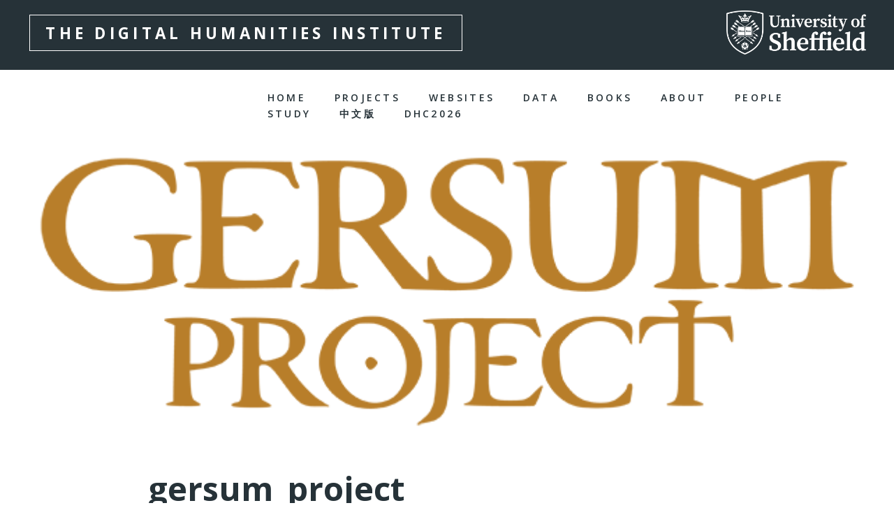

--- FILE ---
content_type: text/html; charset=UTF-8
request_url: https://www.dhi.ac.uk/gersum_project/
body_size: 9714
content:

<!DOCTYPE html>
<html lang="en-GB">
<head>
	<meta charset="UTF-8">

    
    <meta name="viewport" content="width=device-width, initial-scale=1, user-scalable=no" />

    
	<link rel="alternate" type="application/rss+xml" title="DHI Feed" href="https://www.dhi.ac.uk/feed/">

<title>gersum_project &#8211; DHI</title>
<meta name='robots' content='max-image-preview:large' />
<link rel='dns-prefetch' href='//secure.gravatar.com' />
<link rel='dns-prefetch' href='//stats.wp.com' />
<link rel='dns-prefetch' href='//fonts.googleapis.com' />
<link rel='dns-prefetch' href='//v0.wordpress.com' />
<link rel="alternate" type="application/rss+xml" title="DHI &raquo; Feed" href="https://www.dhi.ac.uk/feed/" />
<link rel="alternate" type="application/rss+xml" title="DHI &raquo; Comments Feed" href="https://www.dhi.ac.uk/comments/feed/" />
<link rel="alternate" title="oEmbed (JSON)" type="application/json+oembed" href="https://www.dhi.ac.uk/wp-json/oembed/1.0/embed?url=https%3A%2F%2Fwww.dhi.ac.uk%2Fgersum_project%2F" />
<link rel="alternate" title="oEmbed (XML)" type="text/xml+oembed" href="https://www.dhi.ac.uk/wp-json/oembed/1.0/embed?url=https%3A%2F%2Fwww.dhi.ac.uk%2Fgersum_project%2F&#038;format=xml" />
<style id='wp-img-auto-sizes-contain-inline-css' type='text/css'>
img:is([sizes=auto i],[sizes^="auto," i]){contain-intrinsic-size:3000px 1500px}
/*# sourceURL=wp-img-auto-sizes-contain-inline-css */
</style>
<link rel='stylesheet' id='foundation-icon-css' href='https://www.dhi.ac.uk/wp-content/plugins/easy-foundation-shortcodes/styles/foundation-icons.css?ver=6.9' type='text/css' media='all' />
<style id='wp-emoji-styles-inline-css' type='text/css'>

	img.wp-smiley, img.emoji {
		display: inline !important;
		border: none !important;
		box-shadow: none !important;
		height: 1em !important;
		width: 1em !important;
		margin: 0 0.07em !important;
		vertical-align: -0.1em !important;
		background: none !important;
		padding: 0 !important;
	}
/*# sourceURL=wp-emoji-styles-inline-css */
</style>
<style id='wp-block-library-inline-css' type='text/css'>
:root{--wp-block-synced-color:#7a00df;--wp-block-synced-color--rgb:122,0,223;--wp-bound-block-color:var(--wp-block-synced-color);--wp-editor-canvas-background:#ddd;--wp-admin-theme-color:#007cba;--wp-admin-theme-color--rgb:0,124,186;--wp-admin-theme-color-darker-10:#006ba1;--wp-admin-theme-color-darker-10--rgb:0,107,160.5;--wp-admin-theme-color-darker-20:#005a87;--wp-admin-theme-color-darker-20--rgb:0,90,135;--wp-admin-border-width-focus:2px}@media (min-resolution:192dpi){:root{--wp-admin-border-width-focus:1.5px}}.wp-element-button{cursor:pointer}:root .has-very-light-gray-background-color{background-color:#eee}:root .has-very-dark-gray-background-color{background-color:#313131}:root .has-very-light-gray-color{color:#eee}:root .has-very-dark-gray-color{color:#313131}:root .has-vivid-green-cyan-to-vivid-cyan-blue-gradient-background{background:linear-gradient(135deg,#00d084,#0693e3)}:root .has-purple-crush-gradient-background{background:linear-gradient(135deg,#34e2e4,#4721fb 50%,#ab1dfe)}:root .has-hazy-dawn-gradient-background{background:linear-gradient(135deg,#faaca8,#dad0ec)}:root .has-subdued-olive-gradient-background{background:linear-gradient(135deg,#fafae1,#67a671)}:root .has-atomic-cream-gradient-background{background:linear-gradient(135deg,#fdd79a,#004a59)}:root .has-nightshade-gradient-background{background:linear-gradient(135deg,#330968,#31cdcf)}:root .has-midnight-gradient-background{background:linear-gradient(135deg,#020381,#2874fc)}:root{--wp--preset--font-size--normal:16px;--wp--preset--font-size--huge:42px}.has-regular-font-size{font-size:1em}.has-larger-font-size{font-size:2.625em}.has-normal-font-size{font-size:var(--wp--preset--font-size--normal)}.has-huge-font-size{font-size:var(--wp--preset--font-size--huge)}.has-text-align-center{text-align:center}.has-text-align-left{text-align:left}.has-text-align-right{text-align:right}.has-fit-text{white-space:nowrap!important}#end-resizable-editor-section{display:none}.aligncenter{clear:both}.items-justified-left{justify-content:flex-start}.items-justified-center{justify-content:center}.items-justified-right{justify-content:flex-end}.items-justified-space-between{justify-content:space-between}.screen-reader-text{border:0;clip-path:inset(50%);height:1px;margin:-1px;overflow:hidden;padding:0;position:absolute;width:1px;word-wrap:normal!important}.screen-reader-text:focus{background-color:#ddd;clip-path:none;color:#444;display:block;font-size:1em;height:auto;left:5px;line-height:normal;padding:15px 23px 14px;text-decoration:none;top:5px;width:auto;z-index:100000}html :where(.has-border-color){border-style:solid}html :where([style*=border-top-color]){border-top-style:solid}html :where([style*=border-right-color]){border-right-style:solid}html :where([style*=border-bottom-color]){border-bottom-style:solid}html :where([style*=border-left-color]){border-left-style:solid}html :where([style*=border-width]){border-style:solid}html :where([style*=border-top-width]){border-top-style:solid}html :where([style*=border-right-width]){border-right-style:solid}html :where([style*=border-bottom-width]){border-bottom-style:solid}html :where([style*=border-left-width]){border-left-style:solid}html :where(img[class*=wp-image-]){height:auto;max-width:100%}:where(figure){margin:0 0 1em}html :where(.is-position-sticky){--wp-admin--admin-bar--position-offset:var(--wp-admin--admin-bar--height,0px)}@media screen and (max-width:600px){html :where(.is-position-sticky){--wp-admin--admin-bar--position-offset:0px}}

/*# sourceURL=wp-block-library-inline-css */
</style><style id='global-styles-inline-css' type='text/css'>
:root{--wp--preset--aspect-ratio--square: 1;--wp--preset--aspect-ratio--4-3: 4/3;--wp--preset--aspect-ratio--3-4: 3/4;--wp--preset--aspect-ratio--3-2: 3/2;--wp--preset--aspect-ratio--2-3: 2/3;--wp--preset--aspect-ratio--16-9: 16/9;--wp--preset--aspect-ratio--9-16: 9/16;--wp--preset--color--black: #000000;--wp--preset--color--cyan-bluish-gray: #abb8c3;--wp--preset--color--white: #ffffff;--wp--preset--color--pale-pink: #f78da7;--wp--preset--color--vivid-red: #cf2e2e;--wp--preset--color--luminous-vivid-orange: #ff6900;--wp--preset--color--luminous-vivid-amber: #fcb900;--wp--preset--color--light-green-cyan: #7bdcb5;--wp--preset--color--vivid-green-cyan: #00d084;--wp--preset--color--pale-cyan-blue: #8ed1fc;--wp--preset--color--vivid-cyan-blue: #0693e3;--wp--preset--color--vivid-purple: #9b51e0;--wp--preset--gradient--vivid-cyan-blue-to-vivid-purple: linear-gradient(135deg,rgb(6,147,227) 0%,rgb(155,81,224) 100%);--wp--preset--gradient--light-green-cyan-to-vivid-green-cyan: linear-gradient(135deg,rgb(122,220,180) 0%,rgb(0,208,130) 100%);--wp--preset--gradient--luminous-vivid-amber-to-luminous-vivid-orange: linear-gradient(135deg,rgb(252,185,0) 0%,rgb(255,105,0) 100%);--wp--preset--gradient--luminous-vivid-orange-to-vivid-red: linear-gradient(135deg,rgb(255,105,0) 0%,rgb(207,46,46) 100%);--wp--preset--gradient--very-light-gray-to-cyan-bluish-gray: linear-gradient(135deg,rgb(238,238,238) 0%,rgb(169,184,195) 100%);--wp--preset--gradient--cool-to-warm-spectrum: linear-gradient(135deg,rgb(74,234,220) 0%,rgb(151,120,209) 20%,rgb(207,42,186) 40%,rgb(238,44,130) 60%,rgb(251,105,98) 80%,rgb(254,248,76) 100%);--wp--preset--gradient--blush-light-purple: linear-gradient(135deg,rgb(255,206,236) 0%,rgb(152,150,240) 100%);--wp--preset--gradient--blush-bordeaux: linear-gradient(135deg,rgb(254,205,165) 0%,rgb(254,45,45) 50%,rgb(107,0,62) 100%);--wp--preset--gradient--luminous-dusk: linear-gradient(135deg,rgb(255,203,112) 0%,rgb(199,81,192) 50%,rgb(65,88,208) 100%);--wp--preset--gradient--pale-ocean: linear-gradient(135deg,rgb(255,245,203) 0%,rgb(182,227,212) 50%,rgb(51,167,181) 100%);--wp--preset--gradient--electric-grass: linear-gradient(135deg,rgb(202,248,128) 0%,rgb(113,206,126) 100%);--wp--preset--gradient--midnight: linear-gradient(135deg,rgb(2,3,129) 0%,rgb(40,116,252) 100%);--wp--preset--font-size--small: 13px;--wp--preset--font-size--medium: 20px;--wp--preset--font-size--large: 36px;--wp--preset--font-size--x-large: 42px;--wp--preset--spacing--20: 0.44rem;--wp--preset--spacing--30: 0.67rem;--wp--preset--spacing--40: 1rem;--wp--preset--spacing--50: 1.5rem;--wp--preset--spacing--60: 2.25rem;--wp--preset--spacing--70: 3.38rem;--wp--preset--spacing--80: 5.06rem;--wp--preset--shadow--natural: 6px 6px 9px rgba(0, 0, 0, 0.2);--wp--preset--shadow--deep: 12px 12px 50px rgba(0, 0, 0, 0.4);--wp--preset--shadow--sharp: 6px 6px 0px rgba(0, 0, 0, 0.2);--wp--preset--shadow--outlined: 6px 6px 0px -3px rgb(255, 255, 255), 6px 6px rgb(0, 0, 0);--wp--preset--shadow--crisp: 6px 6px 0px rgb(0, 0, 0);}:where(.is-layout-flex){gap: 0.5em;}:where(.is-layout-grid){gap: 0.5em;}body .is-layout-flex{display: flex;}.is-layout-flex{flex-wrap: wrap;align-items: center;}.is-layout-flex > :is(*, div){margin: 0;}body .is-layout-grid{display: grid;}.is-layout-grid > :is(*, div){margin: 0;}:where(.wp-block-columns.is-layout-flex){gap: 2em;}:where(.wp-block-columns.is-layout-grid){gap: 2em;}:where(.wp-block-post-template.is-layout-flex){gap: 1.25em;}:where(.wp-block-post-template.is-layout-grid){gap: 1.25em;}.has-black-color{color: var(--wp--preset--color--black) !important;}.has-cyan-bluish-gray-color{color: var(--wp--preset--color--cyan-bluish-gray) !important;}.has-white-color{color: var(--wp--preset--color--white) !important;}.has-pale-pink-color{color: var(--wp--preset--color--pale-pink) !important;}.has-vivid-red-color{color: var(--wp--preset--color--vivid-red) !important;}.has-luminous-vivid-orange-color{color: var(--wp--preset--color--luminous-vivid-orange) !important;}.has-luminous-vivid-amber-color{color: var(--wp--preset--color--luminous-vivid-amber) !important;}.has-light-green-cyan-color{color: var(--wp--preset--color--light-green-cyan) !important;}.has-vivid-green-cyan-color{color: var(--wp--preset--color--vivid-green-cyan) !important;}.has-pale-cyan-blue-color{color: var(--wp--preset--color--pale-cyan-blue) !important;}.has-vivid-cyan-blue-color{color: var(--wp--preset--color--vivid-cyan-blue) !important;}.has-vivid-purple-color{color: var(--wp--preset--color--vivid-purple) !important;}.has-black-background-color{background-color: var(--wp--preset--color--black) !important;}.has-cyan-bluish-gray-background-color{background-color: var(--wp--preset--color--cyan-bluish-gray) !important;}.has-white-background-color{background-color: var(--wp--preset--color--white) !important;}.has-pale-pink-background-color{background-color: var(--wp--preset--color--pale-pink) !important;}.has-vivid-red-background-color{background-color: var(--wp--preset--color--vivid-red) !important;}.has-luminous-vivid-orange-background-color{background-color: var(--wp--preset--color--luminous-vivid-orange) !important;}.has-luminous-vivid-amber-background-color{background-color: var(--wp--preset--color--luminous-vivid-amber) !important;}.has-light-green-cyan-background-color{background-color: var(--wp--preset--color--light-green-cyan) !important;}.has-vivid-green-cyan-background-color{background-color: var(--wp--preset--color--vivid-green-cyan) !important;}.has-pale-cyan-blue-background-color{background-color: var(--wp--preset--color--pale-cyan-blue) !important;}.has-vivid-cyan-blue-background-color{background-color: var(--wp--preset--color--vivid-cyan-blue) !important;}.has-vivid-purple-background-color{background-color: var(--wp--preset--color--vivid-purple) !important;}.has-black-border-color{border-color: var(--wp--preset--color--black) !important;}.has-cyan-bluish-gray-border-color{border-color: var(--wp--preset--color--cyan-bluish-gray) !important;}.has-white-border-color{border-color: var(--wp--preset--color--white) !important;}.has-pale-pink-border-color{border-color: var(--wp--preset--color--pale-pink) !important;}.has-vivid-red-border-color{border-color: var(--wp--preset--color--vivid-red) !important;}.has-luminous-vivid-orange-border-color{border-color: var(--wp--preset--color--luminous-vivid-orange) !important;}.has-luminous-vivid-amber-border-color{border-color: var(--wp--preset--color--luminous-vivid-amber) !important;}.has-light-green-cyan-border-color{border-color: var(--wp--preset--color--light-green-cyan) !important;}.has-vivid-green-cyan-border-color{border-color: var(--wp--preset--color--vivid-green-cyan) !important;}.has-pale-cyan-blue-border-color{border-color: var(--wp--preset--color--pale-cyan-blue) !important;}.has-vivid-cyan-blue-border-color{border-color: var(--wp--preset--color--vivid-cyan-blue) !important;}.has-vivid-purple-border-color{border-color: var(--wp--preset--color--vivid-purple) !important;}.has-vivid-cyan-blue-to-vivid-purple-gradient-background{background: var(--wp--preset--gradient--vivid-cyan-blue-to-vivid-purple) !important;}.has-light-green-cyan-to-vivid-green-cyan-gradient-background{background: var(--wp--preset--gradient--light-green-cyan-to-vivid-green-cyan) !important;}.has-luminous-vivid-amber-to-luminous-vivid-orange-gradient-background{background: var(--wp--preset--gradient--luminous-vivid-amber-to-luminous-vivid-orange) !important;}.has-luminous-vivid-orange-to-vivid-red-gradient-background{background: var(--wp--preset--gradient--luminous-vivid-orange-to-vivid-red) !important;}.has-very-light-gray-to-cyan-bluish-gray-gradient-background{background: var(--wp--preset--gradient--very-light-gray-to-cyan-bluish-gray) !important;}.has-cool-to-warm-spectrum-gradient-background{background: var(--wp--preset--gradient--cool-to-warm-spectrum) !important;}.has-blush-light-purple-gradient-background{background: var(--wp--preset--gradient--blush-light-purple) !important;}.has-blush-bordeaux-gradient-background{background: var(--wp--preset--gradient--blush-bordeaux) !important;}.has-luminous-dusk-gradient-background{background: var(--wp--preset--gradient--luminous-dusk) !important;}.has-pale-ocean-gradient-background{background: var(--wp--preset--gradient--pale-ocean) !important;}.has-electric-grass-gradient-background{background: var(--wp--preset--gradient--electric-grass) !important;}.has-midnight-gradient-background{background: var(--wp--preset--gradient--midnight) !important;}.has-small-font-size{font-size: var(--wp--preset--font-size--small) !important;}.has-medium-font-size{font-size: var(--wp--preset--font-size--medium) !important;}.has-large-font-size{font-size: var(--wp--preset--font-size--large) !important;}.has-x-large-font-size{font-size: var(--wp--preset--font-size--x-large) !important;}
/*# sourceURL=global-styles-inline-css */
</style>

<style id='classic-theme-styles-inline-css' type='text/css'>
/*! This file is auto-generated */
.wp-block-button__link{color:#fff;background-color:#32373c;border-radius:9999px;box-shadow:none;text-decoration:none;padding:calc(.667em + 2px) calc(1.333em + 2px);font-size:1.125em}.wp-block-file__button{background:#32373c;color:#fff;text-decoration:none}
/*# sourceURL=/wp-includes/css/classic-themes.min.css */
</style>
<link rel='stylesheet' id='maxitheme-fonts-css' href='https://fonts.googleapis.com/css?family=Open+Sans%3A300%2C300italic%2C400italic%2C400%2C600%2C700%2C700italic&#038;subset=latin&#038;ver=1.0.0' type='text/css' media='all' />
<link rel='stylesheet' id='maxitheme-basic-stylesheet-css' href='https://www.dhi.ac.uk/wp-content/themes/maxi/css/basic.min.css?ver=6.9' type='text/css' media='all' />
<link rel='stylesheet' id='maxitheme-stylesheet-css' href='https://www.dhi.ac.uk/wp-content/themes/maxi/style.css?ver=6.9' type='text/css' media='all' />
<link rel='stylesheet' id='maxitheme-responsive-stylesheet-css' href='https://www.dhi.ac.uk/wp-content/themes/maxi/css/responsive.min.css?ver=6.9' type='text/css' media='screen' />
<link rel='stylesheet' id='maxitheme-custom-color-1-css' href='https://www.dhi.ac.uk/wp-content/themes/maxi/css/custom_color_1.css?ver=6.9' type='text/css' media='all' />
<style id='maxitheme-custom-color-1-inline-css' type='text/css'>

       ul.main-menu li a:hover, .widget a:hover, #wp-calendar a, .nav-toggle.active::before, h1.entry-title a:hover, h2.entry-title a:hover, .entry-title a:hover, .widget .entry-title a:hover, .tabs .tab-title.active a,  .widget .textwidget a, ul.main-menu li.hot a, .product-buttons .button.success:hover, .product-buttons .button.success:focus, ul.main-menu ul.sub-menu li a:hover:after, .entry-title a:hover, .comment a:hover, .page-numbers li a:hover, #page-nav a:hover, a.load-more:hover, a.more:hover {
            color: #1e73be;
        }
        .color-main, table#wp-calendar thead, .tabs dd.active a, input#submit:hover, input#wp-submit:hover, .wpcf7-submit:hover, input#wppb-submit:hover, input#wppb-submit:focus, input#submit:focus, input#wp-submit:focus, .wpcf7-submit:focus, .right-off-canvas-toggle, .left-off-canvas-toggle, .postfix, .button:focus, .button:hover, button:focus, button:hover, button.alert, .button.alert, .pricing-table .cta-button .button, .progress.alert .meter, .label.alert, .widget .tabs dd.active, .alert-box.alert, input[type='submit']:focus, input[type='submit']:hover, .is-hover .entry-cat a.dark-cat, .slicknav_nav a:hover, .slicknav_nav .slicknav_row:hover, .slicknav_btn, .woocommerce ul.products li.product .price, .woocommerce #respond input#submit.alt:hover, .woocommerce a.button.alt:hover, .woocommerce button.button.alt:hover, .woocommerce input.button.alt:hover, .widget.woocommerce a.button:hover, .widget.woocommerce a.button:focus, .widget.woocommerce button.button:focus, .widget.woocommerce button.button:hover, .woocommerce .widget_price_filter .ui-slider .ui-slider-handle, .woocommerce .widget_price_filter .ui-slider .ui-slider-range {
            background-color: #1e73be;
        }
    .pricing-table .cta-button .button, a.comment-reply-link:hover, a.comment-edit-link:hover, a.comment-reply-link:hover {
            border-color: #1e73be;
        }
    
/*# sourceURL=maxitheme-custom-color-1-inline-css */
</style>
<link rel='stylesheet' id='maxitheme-custom-color-2-css' href='https://www.dhi.ac.uk/wp-content/themes/maxi/css/custom_color_2.css?ver=6.9' type='text/css' media='all' />
<style id='maxitheme-custom-color-2-inline-css' type='text/css'>

        a, .woocommerce .star-rating, .woocommerce a.remove:hover, .woocommerce div.product .woocommerce-tabs ul.tabs li.active a, .woocommerce div.product p.price, .woocommerce div.product span.price, .woocommerce #reviews #comments-form ol.commentlist li .comment-text p.meta, small, .woocommerce form .form-row .required {
            color: #1e73be;
        }
        .color-secondary, .progress.success .meter, .label.success, .alert-box.success, .format-status .text-holder, button.success, .button.success, .accordion .accordion-navigation > a:hover, .accordion dd > a:hover, .widget.widget_search .postfix, .woocommerce #respond input#submit.alt, .woocommerce a.button.alt, .woocommerce button.button.alt, .woocommerce input.button.alt, .widget.woocommerce a.button, .widget.woocommerce button.button, .woocommerce span.onsale, .woocommerce .widget_price_filter .price_slider_wrapper .ui-widget-content {
            background-color: #1e73be;
        }
        input[type='text']:focus,input[type='password']:focus,input[type='email']:focus,input[type='search']:focus,input[type='tel']:focus,input[type='url']:focus,textarea:focus, button.success, .button.success {
            border-color: #1e73be;
        }
    
/*# sourceURL=maxitheme-custom-color-2-inline-css */
</style>
<link rel='stylesheet' id='maxitheme-custom-color-3-css' href='https://www.dhi.ac.uk/wp-content/themes/maxi/css/custom_color_3.css?ver=6.9' type='text/css' media='all' />
<link rel='stylesheet' id='maxitheme-custom-color-4-css' href='https://www.dhi.ac.uk/wp-content/themes/maxi/css/custom_color_4.css?ver=6.9' type='text/css' media='all' />
<link rel='stylesheet' id='maxitheme-custom-font-css' href='https://www.dhi.ac.uk/wp-content/themes/maxi/css/custom_font.css?ver=6.9' type='text/css' media='all' />
<link rel='stylesheet' id='abcfsl-staff-list-css' href='https://www.dhi.ac.uk/wp-content/plugins/staff-list/css/staff-list.css?ver=1.7.1' type='text/css' media='all' />
<script type="text/javascript" src="https://www.dhi.ac.uk/wp-includes/js/jquery/jquery.min.js?ver=3.7.1" id="jquery-core-js"></script>
<script type="text/javascript" src="https://www.dhi.ac.uk/wp-includes/js/jquery/jquery-migrate.min.js?ver=3.4.1" id="jquery-migrate-js"></script>
<link rel="https://api.w.org/" href="https://www.dhi.ac.uk/wp-json/" /><link rel="alternate" title="JSON" type="application/json" href="https://www.dhi.ac.uk/wp-json/wp/v2/media/5763" /><link rel="EditURI" type="application/rsd+xml" title="RSD" href="https://www.dhi.ac.uk/xmlrpc.php?rsd" />
<meta name="generator" content="WordPress 6.9" />
<link rel="canonical" href="https://www.dhi.ac.uk/gersum_project/" />
<link rel='shortlink' href='https://wp.me/a8f1T9-1uX' />
	<style>img#wpstats{display:none}</style>
		
<!-- Jetpack Open Graph Tags -->
<meta property="og:type" content="article" />
<meta property="og:title" content="gersum_project" />
<meta property="og:url" content="https://www.dhi.ac.uk/gersum_project/" />
<meta property="og:description" content="Visit the post for more." />
<meta property="article:published_time" content="2020-01-16T08:56:56+00:00" />
<meta property="article:modified_time" content="2020-01-16T08:56:56+00:00" />
<meta property="og:site_name" content="DHI" />
<meta property="og:image" content="https://www.dhi.ac.uk/wp-content/uploads/gersum_project.png" />
<meta property="og:image:alt" content="" />
<meta property="og:locale" content="en_GB" />
<meta name="twitter:text:title" content="gersum_project" />
<meta name="twitter:image" content="https://www.dhi.ac.uk/wp-content/uploads/gersum_project.png?w=640" />
<meta name="twitter:card" content="summary_large_image" />
<meta name="twitter:description" content="Visit the post for more." />

<!-- End Jetpack Open Graph Tags -->
<link rel="icon" href="https://www.dhi.ac.uk/wp-content/uploads/cropped-dhi-logo-small-with-letters4-32x32.png" sizes="32x32" />
<link rel="icon" href="https://www.dhi.ac.uk/wp-content/uploads/cropped-dhi-logo-small-with-letters4-192x192.png" sizes="192x192" />
<link rel="apple-touch-icon" href="https://www.dhi.ac.uk/wp-content/uploads/cropped-dhi-logo-small-with-letters4-180x180.png" />
<meta name="msapplication-TileImage" content="https://www.dhi.ac.uk/wp-content/uploads/cropped-dhi-logo-small-with-letters4-270x270.png" />
		<style type="text/css" id="wp-custom-css">
			/*
Welcome to Custom CSS!

To learn how this works, see http://wp.me/PEmnE-Bt
*/
.horizontal-top {
	background-color: #263238;
	height: 100px;
}


.home .horizontal-top{
		height: 300px;
		background-image: url(https://www.dhi.ac.uk/wp-content/uploads/dhi-uos-banner-full-width-scaled.jpg);
		background-size: cover;
		background-position-y: center;
		background-position-x: center;
		background-repeat: no-repeat;

	
}


@media only screen and (max-width: 1000px) {
.uos-logo{
	display:none;
}
}

@media only screen and (min-width: 1000px) {
.uos-logo{
	width:200px;
	margin-right:40px
}
}

.horizontal-top h6 {
	font-weight: bold;
	font-size: 1.4em;
	border: 1px solid #ffffff;
}

.horizontal-top h6::after {
/*	content: " | Sheffield";
	font-weight: normal; */
}

.horizontal.horizontal-top .widget-title {
	display: inline-block;
	height: 100px;
	margin-left: 2.618em;
	margin-right: 2.618em;
	line-height: 100px;
}


#text-3 .textwidget {
	float: right;
	margin-top: 15px;
}

#header {
	padding: .5em 0;
}

h1.entry-title {
	text-align: left;
}

.keynote {
	text-align: left;
	padding: 0 0 2.65em;
}

p {
	text-align: justify;
}

.entry-content ul li, .entry-content ol li {
	padding-bottom: 10px;
	text-align: justify;
}

h1.entry-title {
	font-size: 2.7em;
}

.keynote h2, .keynote p {
	font-size: 1.5em;
}

.entry-wrapper {
	padding: 3em 0;
}

img.alignleft {
	float: left;
	margin: 1.266em 1.125em 1.695em 0;
	background-color: #ffffff;
}

.i-speech-bubble {
	display: none;
}

.entry-meta a {
	display: none;
}

.entry-cat {
	display: none;
}

img.staff {
	float: left;
	margin: .3em 1.125em 1.695em 0;
}

#logo {
	display: none;
}

.recent-widget .entry-meta-holder {
	display: none;
}

.recent-widget p {
	text-align: left;
}

.before-post .blogroll li a, .after-post .blogroll li a {
	display: block !important;
	font-size: 1.25rem !important;
	font-weight: 700 !important;
	color: #1e73be !important;
}

.before-post .blogroll li, .after-post .blogroll li {
	color: #555f63 !important;
	font-size: 1em !important;
	font-weight: 400 !important;
	display: block !important;
	clear: both !important;
	margin-bottom: 30px !important;
}

.before-post #linkcat-332 header, .after-post #linkcat-345 header, .after-post #linkcat-380 header {
	display: none;
}

.before-post #linkcat-332 img, .after-post #linkcat-345 img,  .after-post #linkcat-380 img {
	width: 150px;
	margin-right: 10px;
	margin-bottom: 5px;
	vertical-align: top;
	float: left;
}

#linkcat-343 img {
	width: 100%;
	margin-bottom:10px;
}

.page-id-2493 #linkcat-343 img {
	width: 50%;
}

#linkcat-343 a {
	color: #1e73be !important;
}

.textwidget a, .recent-widget a {
	color: #1e73be !important;
}

.entry-content a {
	text-decoration: none;
}

.sidebar .blogroll img {
	width: 75px;
	float: left;
	margin-right: 10px;
}

.sidebar .blogroll a, .sidebar a, .after-post a {
	color: #1e73be !important;
}

.after-post header {
	display: none;
}

h6 {
	font-weight: 700;
}

.entry-cat a, .widget_rss ul li:hover .rssSummary, .excerpt-text .more a, a.comment-reply-link, a.comment-edit-link, .sub-nav dt a, .sub-nav dd a, .sub-nav li a, .entry-meta a:hover, .comment a, .comment .author-meta .comment-date a:hover, .author-details, .entry-meta .single-taxonomy a:hover, .page-numbers li a, .accordion .accordion-navigation > a, .accordion dd > a, .tabs dd > a, .tabs .tab-title > a, #page-nav a, a.load-more, a.more, .product_meta a:hover {
	color: #1e73be;
}

h2.entry-title a {
	color: #1e73be !important;
}

.magazine-grid .widget, .sidebar .widget {
	padding: 1.618em 1.618em 3.618em;
	margin: 0 0 2.618em;
}

.after-post .magazine-grid {
	background-color: #ffffff;
}

.after-post .magazine-grid header {
	display: block;
}

.after-post .magazine-grid header h2 {
	font-weight: normal;
	font-size: .8em !important;
}

.textwidget p{
	text-align:left!important;
}

section#text-38, section#text-39, section#nav_menu-7 {
    padding-bottom: 1.0em!important;
}

.post-6372 .wp-block-columns ul{
	margin: 0 0 1.82em -20px;

}

.post-6372 .wp-block-column p, .post-6372 .wp-block-column li,
.post-6567 .wp-block-column p, .post-6567 .wp-block-column li{
    text-align: left!important;
}

.col1bg, .col3bg, .col5bg{
	background-color:lightgoldenrodyellow;
	padding-left:10px;
	padding-right:10px;
}

.col2bg, .col4bg, .col6bg{
	background-color:lightgoldenrodyellow;
	padding-left:10px;
	padding-right:10px;
}

.magazine-grid .widget, .sidebar .widget {
    padding: 1.618em 1.618em 1.618em;
}

ul ul {
    margin-bottom: 0;
}		</style>
		
</head>


<body class="attachment wp-singular attachment-template-default single single-attachment postid-5763 attachmentid-5763 attachment-png wp-theme-maxi" itemscope itemtype="http://schema.org/WebPage">


    <div class="horizontal horizontal-top before-wrapper"><section id="text-3" class="widget widget_text"><header class="widget-title"><h6>The Digital Humanities Institute</h6></header>			<div class="textwidget"><a href="http://www.sheffield.ac.uk"><img class="uos-logo" src="https://www.dhi.ac.uk/wp-content/uploads/UOSLogo_Primary_White_RGB.png"/></a></div>
		</section></div>

<div class="off-canvas-wrap " data-offcanvas>
    <div class="inner-wrap">


    

    <div class="main-section">

    
    <!-- Start the main container -->
    <section id="wrapper" class="animated fadeIn" role="document">

            <div id="classic-mobile" class="show-for-medium-down dark">
            
                <div class="top-search">

    <form action="https://www.dhi.ac.uk/" name="SearchForm" method="get">
        <input type="search" value="" name="s" id="s-top" placeholder="Search" onfocus="this.placeholder = ''" onblur="this.placeholder = 'Search'">
    </form>

    <div class="search-btn" onclick="SearchForm.submit()">
        <div class="search-icon"><i class="i-search"></i></div>
    </div>
</div>
                    </div>
    

    
    
    <header id="header">

        <div class="header white">

            <div class="boxed">

                
                    
<div class="row collapse">

    <div class="large-3 columns">

        <div id="logo">

            
                <div class="text-logo">

                    <a href="https://www.dhi.ac.uk/" title="DHI">DHI</a>

                </div>

            
        </div>

    </div>

    <div class="large-9 columns">

        <div class="right hide-for-medium-down">

            
<ul id="primary" class="main-menu  has-social-menu">
<li id="menu-item-4716" class="menu-item menu-item-type-custom menu-item-object-custom menu-item-home menu-item-4716"><a href="https://www.dhi.ac.uk">HOME</a></li>
<li id="menu-item-5144" class="menu-item menu-item-type-post_type menu-item-object-page menu-item-5144"><a href="https://www.dhi.ac.uk/projects/">PROJECTS</a></li>
<li id="menu-item-3618" class="menu-item menu-item-type-post_type menu-item-object-page menu-item-3618"><a href="https://www.dhi.ac.uk/websites/">WEBSITES</a></li>
<li id="menu-item-6895" class="menu-item menu-item-type-custom menu-item-object-custom menu-item-6895"><a href="https://www.dhi.ac.uk/data">DATA</a></li>
<li id="menu-item-7342" class="menu-item menu-item-type-custom menu-item-object-custom menu-item-7342"><a href="https://www.dhi.ac.uk/books">BOOKS</a></li>
<li id="menu-item-3620" class="menu-item menu-item-type-post_type menu-item-object-page menu-item-3620"><a href="https://www.dhi.ac.uk/about/">ABOUT</a></li>
<li id="menu-item-7238" class="menu-item menu-item-type-post_type menu-item-object-page menu-item-7238"><a href="https://www.dhi.ac.uk/people/">PEOPLE</a></li>
<li id="menu-item-5908" class="menu-item menu-item-type-post_type menu-item-object-page menu-item-5908"><a href="https://www.dhi.ac.uk/study/">STUDY</a></li>
<li id="menu-item-6169" class="menu-item menu-item-type-post_type menu-item-object-page menu-item-6169"><a href="https://www.dhi.ac.uk/about-cn/">中文版</a></li>
<li id="menu-item-8170" class="menu-item menu-item-type-post_type menu-item-object-page menu-item-8170"><a href="https://www.dhi.ac.uk/congress">DHC2026</a></li>

        
        
    <li class="menu-item social-bar"><ul class="social">
    
    
    

    
    
    
    
    
    
    
    

    
</ul></li>

</ul>


        </div>

    </div>

</div>
                
            </div>

        </div>


    </header>

    



<section id="attachment">

    <div class="boxed white">

        <div class="entry-wrapper">

            <div class="row collapse">

                <div class="large-12 columns">

                
                    <article id="post-5763" class="image-attachment post-5763 attachment type-attachment status-inherit hentry">

                            <div class="entry-attachment">

                                <div class="media-holder">

                                    <img width="600" height="213" src="https://www.dhi.ac.uk/wp-content/uploads/gersum_project.png" class="attachment-large_full size-large_full" alt="" decoding="async" fetchpriority="high" srcset="https://www.dhi.ac.uk/wp-content/uploads/gersum_project.png 600w, https://www.dhi.ac.uk/wp-content/uploads/gersum_project-300x107.png 300w" sizes="(max-width: 600px) 100vw, 600px" />
                                </div>

                            </div><!-- .entry-attachment -->

                            <div class="row">

                                <div class="large-9 large-centered columns">

                                    <div class="entry-content no-caps">

                                        <header class="entry-header">

                                            <h1 class="entry-title">gersum_project</h1>

                                            

                                        </header><!-- .entry-header -->


                                        <div class="entry-content">

                                            
                                            <footer class="single-meta">

                                                <div class="entry-meta">
                                                                                                        <span class="meta-prep meta-prep-date">
                                                        Published:                                                    </span>

                                                    <span class="date">
                                                        <time  datetime="2020-01-16T08:56:56+00:00">
                                                            January 16, 2020
                                                        </time>
                                                    </span>.

                                                    Original size:                                                    <a href="https://www.dhi.ac.uk/wp-content/uploads/gersum_project.png" title="Link to full-size image">600 &times; 213</a>. In:                                                    <a href="https://www.dhi.ac.uk/gersum_project/" title="Return to gersum_project" rel="gallery">gersum_project</a>.


                                                                                                    </div><!-- .entry-meta -->

                                            
                                            </footer>
                                        </div><!-- .entry-description -->

                                        
	


	

                                    </div>

                                </div>

                            </div>

                    </article><!-- #post -->

                
                </div>

            </div>

        </div>

    </div>

</section>






<div class="row collapse">

    <div class="large-12 columns">

        <div id="footer" class="hide-for-small">

            <div class="boxed">

                <div class="row collapse">

                    <div class="large-8 medium-7 columns">

                    <span class="text-line">
                        Copyright &copy; 2026 DHI.

                                                    The University of Sheffield                                            </span>

                    </div>

                    <div class="large-4 medium-5 columns">

                        <div class="right">

                            
                        </div>

                    </div>

                </div>

            </div>

        </div>

    </div>

</div>

    <div class="scroll-button color-main">
        <a href="#top">
            <i class="i-arrow-up"></i>
        </a>
    </div>


</section><!-- Wrapper End -->

</div>


<a class="exit-off-canvas"></a>
</div>
</div>

<script type="speculationrules">
{"prefetch":[{"source":"document","where":{"and":[{"href_matches":"/*"},{"not":{"href_matches":["/wp-*.php","/wp-admin/*","/wp-content/uploads/*","/wp-content/*","/wp-content/plugins/*","/wp-content/themes/maxi/*","/*\\?(.+)"]}},{"not":{"selector_matches":"a[rel~=\"nofollow\"]"}},{"not":{"selector_matches":".no-prefetch, .no-prefetch a"}}]},"eagerness":"conservative"}]}
</script>
<script type="text/javascript" src="https://stats.wp.com/e-202603.js" id="jetpack-stats-js" data-wp-strategy="defer"></script>
<script type="text/javascript" id="jetpack-stats-js-after">
/* <![CDATA[ */
_stq = window._stq || [];
_stq.push([ "view", JSON.parse("{\"v\":\"ext\",\"blog\":\"121792871\",\"post\":\"5763\",\"tz\":\"0\",\"srv\":\"www.dhi.ac.uk\",\"j\":\"1:13.9.1\"}") ]);
_stq.push([ "clickTrackerInit", "121792871", "5763" ]);
//# sourceURL=jetpack-stats-js-after
/* ]]> */
</script>
<script type="text/javascript" src="https://www.dhi.ac.uk/wp-includes/js/comment-reply.min.js?ver=6.9" id="comment-reply-js" async="async" data-wp-strategy="async" fetchpriority="low"></script>
<script type="text/javascript" src="https://www.dhi.ac.uk/wp-content/themes/maxi/js/plugins.min.js?ver=1.0.0" id="maxitheme-plugins-js-js"></script>
<script type="text/javascript" src="https://www.dhi.ac.uk/wp-content/themes/maxi/js/settings.js?ver=6.9" id="maxitheme-settings-js-js"></script>
<script id="wp-emoji-settings" type="application/json">
{"baseUrl":"https://s.w.org/images/core/emoji/17.0.2/72x72/","ext":".png","svgUrl":"https://s.w.org/images/core/emoji/17.0.2/svg/","svgExt":".svg","source":{"concatemoji":"https://www.dhi.ac.uk/wp-includes/js/wp-emoji-release.min.js?ver=6.9"}}
</script>
<script type="module">
/* <![CDATA[ */
/*! This file is auto-generated */
const a=JSON.parse(document.getElementById("wp-emoji-settings").textContent),o=(window._wpemojiSettings=a,"wpEmojiSettingsSupports"),s=["flag","emoji"];function i(e){try{var t={supportTests:e,timestamp:(new Date).valueOf()};sessionStorage.setItem(o,JSON.stringify(t))}catch(e){}}function c(e,t,n){e.clearRect(0,0,e.canvas.width,e.canvas.height),e.fillText(t,0,0);t=new Uint32Array(e.getImageData(0,0,e.canvas.width,e.canvas.height).data);e.clearRect(0,0,e.canvas.width,e.canvas.height),e.fillText(n,0,0);const a=new Uint32Array(e.getImageData(0,0,e.canvas.width,e.canvas.height).data);return t.every((e,t)=>e===a[t])}function p(e,t){e.clearRect(0,0,e.canvas.width,e.canvas.height),e.fillText(t,0,0);var n=e.getImageData(16,16,1,1);for(let e=0;e<n.data.length;e++)if(0!==n.data[e])return!1;return!0}function u(e,t,n,a){switch(t){case"flag":return n(e,"\ud83c\udff3\ufe0f\u200d\u26a7\ufe0f","\ud83c\udff3\ufe0f\u200b\u26a7\ufe0f")?!1:!n(e,"\ud83c\udde8\ud83c\uddf6","\ud83c\udde8\u200b\ud83c\uddf6")&&!n(e,"\ud83c\udff4\udb40\udc67\udb40\udc62\udb40\udc65\udb40\udc6e\udb40\udc67\udb40\udc7f","\ud83c\udff4\u200b\udb40\udc67\u200b\udb40\udc62\u200b\udb40\udc65\u200b\udb40\udc6e\u200b\udb40\udc67\u200b\udb40\udc7f");case"emoji":return!a(e,"\ud83e\u1fac8")}return!1}function f(e,t,n,a){let r;const o=(r="undefined"!=typeof WorkerGlobalScope&&self instanceof WorkerGlobalScope?new OffscreenCanvas(300,150):document.createElement("canvas")).getContext("2d",{willReadFrequently:!0}),s=(o.textBaseline="top",o.font="600 32px Arial",{});return e.forEach(e=>{s[e]=t(o,e,n,a)}),s}function r(e){var t=document.createElement("script");t.src=e,t.defer=!0,document.head.appendChild(t)}a.supports={everything:!0,everythingExceptFlag:!0},new Promise(t=>{let n=function(){try{var e=JSON.parse(sessionStorage.getItem(o));if("object"==typeof e&&"number"==typeof e.timestamp&&(new Date).valueOf()<e.timestamp+604800&&"object"==typeof e.supportTests)return e.supportTests}catch(e){}return null}();if(!n){if("undefined"!=typeof Worker&&"undefined"!=typeof OffscreenCanvas&&"undefined"!=typeof URL&&URL.createObjectURL&&"undefined"!=typeof Blob)try{var e="postMessage("+f.toString()+"("+[JSON.stringify(s),u.toString(),c.toString(),p.toString()].join(",")+"));",a=new Blob([e],{type:"text/javascript"});const r=new Worker(URL.createObjectURL(a),{name:"wpTestEmojiSupports"});return void(r.onmessage=e=>{i(n=e.data),r.terminate(),t(n)})}catch(e){}i(n=f(s,u,c,p))}t(n)}).then(e=>{for(const n in e)a.supports[n]=e[n],a.supports.everything=a.supports.everything&&a.supports[n],"flag"!==n&&(a.supports.everythingExceptFlag=a.supports.everythingExceptFlag&&a.supports[n]);var t;a.supports.everythingExceptFlag=a.supports.everythingExceptFlag&&!a.supports.flag,a.supports.everything||((t=a.source||{}).concatemoji?r(t.concatemoji):t.wpemoji&&t.twemoji&&(r(t.twemoji),r(t.wpemoji)))});
//# sourceURL=https://www.dhi.ac.uk/wp-includes/js/wp-emoji-loader.min.js
/* ]]> */
</script>
	
</body>
</html>

--- FILE ---
content_type: text/css
request_url: https://www.dhi.ac.uk/wp-content/themes/maxi/css/responsive.min.css?ver=6.9
body_size: 2649
content:
@media only screen and (min-width :30.0625em){.container-6cols .grid-item,.container-6cols .grid-sizer{width:33.3333%}.container-2cols .grid-item,.container-2cols .grid-sizer,.container-3cols .grid-item,.container-3cols .grid-sizer,.container-4cols .grid-item,.container-4cols .grid-sizer{width:49.9998%}.container-2cols .grid-item.w2,.container-3cols .grid-item.w2,.container-4cols .grid-item.w2,.container-5cols .grid-item.w2{width:100%}}@media only screen and (min-width :64.063em){.container-6cols .grid-item,.container-6cols .grid-sizer{width:16.6667%}.container-2cols .grid-item,.container-2cols .grid-sizer{width:49.9998%}.container-3cols .grid-item,.container-3cols .grid-sizer,.container-4cols .grid-item,.container-4cols .grid-sizer{width:33.3333%}.container-2cols .grid-item.w2,.container-3cols .grid-item.w2,.container-4cols .grid-item.w2{width:66.6665%}}@media only screen and (min-width:80em){.container-4cols .grid-item,.container-4cols .grid-sizer,.narrow .container-4cols.masonry .grid-item,.narrow .container-4cols.masonry .grid-sizer{width:24.9998%}.container-2cols .grid-item,.container-2cols .grid-item.w2,.container-2cols .grid-sizer,.container-4cols .grid-item.w2{width:49.9998%}.container-3cols .grid-item,.container-3cols .grid-sizer{width:33.3333%}.container-3cols .grid-item.w2{width:66.6665%}.container-2cols .grid-item.w2{width:100%}}@media only screen and (min-width :20em){#classic-mobile .top-search{display:block}}@media only screen and (min-width :22.5em){#classic-mobile .top-search{width:12.4em}}@media only screen and (min-width :25.875em){#classic-mobile .top-search{width:14.86em}}@media only screen and (min-width:40.063em){.comment .fn,.dark .widget .large-block:hover .media-holder img,.dark .widget .small-block:hover .media-holder img,.item-icon,.left-off-canvas-toggle,.media-holder:hover .icon,.owl-theme .owl-controls .owl-nav div,.postfix,.right-off-canvas-toggle,.social-item .icon a,.tagcloud a,.widget .tabs dd,.widget ul li a,.wpcf7-submit,a,input#submit,input#wp-submit,input[type=text],input[type=password],input[type=email],input[type=search],input[type=tel],input[type=url],input[type=submit],textarea{-webkit-transition:all .2s linear;-moz-transition:all .2s linear;-ms-transition:all .2s linear;-o-transition:all .2s linear;transition:all .2s linear}.boxed{margin:0 2.618em}.horizontal.horizontal-top .widget .magazine-grid .boxed{margin:0 .75em}.comment-edit-link,.comment-reply-link{width:auto;display:inline-block;text-align:center;margin:0 0 0 1em}.comment ul.children,.comment-edit-link{margin-left:1.82em}h1.entry-title{font-size:2.945em}.subheader .entry-title{font-size:1.618em}.tabs .tab-title,.tabs dd{float:left}.intro .button{width:50%;display:block}.pricing-table{padding:2.618em 2.945em}.pricing-table .price{font-size:4.765em}.slide-row .media-holder:first-child{padding-bottom:.236em}}@media only screen and (max-width:64.0625em){.off-canvas-wrap.sticky-off-canvas .move-left{min-height:100%}.off-canvas-wrap.sticky-off-canvas,.off-canvas-wrap.sticky-off-canvas .exit-off-canvas{height:100%}.off-canvas-wrap.sticky-off-canvas .inner-wrap{position:relative;height:100%}.off-canvas-wrap.sticky-off-canvas .main-section{-webkit-overflow-scrolling:touch;overflow-y:scroll;overflow-x:hidden;position:absolute;left:0;right:0;bottom:0;top:0}}@media only screen and (min-width:64.063em){ul.main-menu,ul.main-menu li{position:relative;list-style:none}.mobile-text,.slicknav_menu{display:none}ul.main-menu{text-align:left;display:block;margin:0;padding:0 0 0 2.618em;top:.22em;z-index:20}.menu-search ul.main-menu{padding:0 13.707em 0 0}.center_center_header ul.main-menu,.left_bottom_header ul.main-menu{padding:1.416em 0 0}.stuck .center_center_header ul.main-menu,.stuck .left_bottom_header ul.main-menu{padding:.18em 0 0}.menu-search .left_bottom_header ul.main-menu{padding:1.416em 13.707em 0 0}.menu-search .stuck .left_bottom_header ul.main-menu{padding:0 13.707em 0 0}.menu-search .stuck .center_center_header ul.main-menu,.stuck .center_center_header ul.main-menu{padding:0}.center_center_header ul.main-menu{text-align:center}ul.main-menu li{font-size:.875em;line-height:1.618;display:inline-block;margin:0 2.618em 0 0;cursor:pointer;font-weight:600;letter-spacing:.236em;text-transform:uppercase}ul.main-menu li.user-menu{margin:0}ul.main-menu.has-social-menu li.user-menu{margin:0 2.618em 0 0}.center_center_header .social,.center_center_header ul.main-menu li,.center_center_header ul.main-menu li.social-item{display:inline}ul.main-menu li.social-bar{margin:0;display:inline-block}ul.main-menu li.social-item{margin:0}ul.main-menu li.user-cart{margin:0 .236em 0 0}ul.main-menu li.social-item .icon{padding-right:.618em}ul.main-menu li.social-item:last-of-type .icon{padding-right:0}ul.main-menu li ul.sub-menu{position:absolute;margin:0 0 0 -1.618em;padding:1.35em 0 1.618em;list-style:none;display:block;left:0;text-align:left;overflow:hidden;max-height:0;opacity:0;-webkit-transition:max-height .4s ease,opacity .2s linear;-moz-transition:max-height .4s ease,opacity .2s linear;-o-transition:max-height .4s ease,opacity .2s linear;transition:max-height .4s ease,opacity .2s linear}ul.main-menu li:hover ul.sub-menu{max-height:40em;z-index:90;opacity:1}ul.main-menu ul.sub-menu li{display:block;margin:0;font-size:1.125em;position:absolute;top:-9999px;padding:.43em 1.618em;line-height:1.416;letter-spacing:normal;font-weight:400;text-transform:none}ul.main-menu ul.sub-menu li:first-of-type{padding-top:1.82em}ul.main-menu ul.sub-menu li:last-of-type{padding-bottom:1.82em}ul.main-menu li:hover ul.sub-menu li{position:relative;top:auto}ul.main-menu li:hover ul.sub-menu:before{content:"";position:absolute;top:.875em;left:1.416em;width:0;height:0;border-style:solid;border-width:0 .618em .618em}.stuck ul.main-menu li:hover ul.sub-menu:before{top:.75em}ul.main-menu ul.sub-menu li a{padding:0;width:13em;display:block;position:relative;text-decoration:none;font-size:.875em}.archive-header .keynote,.slider .media-holder.overlay .is-hover .inner{width:70%}#bbpress-main .sidebar,#single .sidebar{margin-bottom:2.618em;margin-left:2.618em}#single #sidebar.main-sidebar .sidebar{margin-top:0}.entry-wrapper{padding:3.706em 0}#attachment .entry-wrapper{padding:0 0 3.706em}h1.entry-title{font-size:4.765em;text-align:center}.large-sidebar h1.entry-title,.left-header h1.entry-title{text-align:left}.normal-header h1.entry-title{font-size:4.236em}.small-header h1.entry-title{font-size:3.706em}.page h1.entry-title{font-size:2.618em;text-align:left}#attachment h1.entry-title,.slider .is-hover .entry-title{font-size:2.945em}#no-content .entry-content{margin-bottom:9.703em}.type-attachment .keynote{margin:0 0 2.618em}.keynote{margin:0;padding:0 0 3.65em;display:block;overflow:hidden;text-align:center}.entry-content,.type-attachment .keynote{padding:0}#attachment .keynote,.left-header .keynote,.page .keynote{text-align:left}.media-holder{margin-bottom:4em}.gallery-grid .media-holder{margin-bottom:3.764em}.gallery-bottom .gallery-grid .media-holder{margin-bottom:3.9em;margin-top:1.9em}.keynote h2,.keynote p{font-size:1.82em}.type-attachment .keynote h2,.type-attachment .keynote p{font-size:1.125em}.author-review{width:50%;margin:.5em 1.82em 1em 0}.page .page{margin:-.164em 0 0}.page .page .divider{margin-top:2.25em}.single-meta{padding:0 0 1.125em}.grid-related{padding:3.706em 0}#comments-form,.comments-tree{padding:3.706em 0 0}.horizontal ul.instagram-pics li.instagram-image{width:16.66666666666667%}.comment{width:90%}.comment-form-author,.comment-form-email,.comment-form-url{width:33.28333%;float:left}.comment-form-author,.comment-form-email{padding-right:.5em}.subscribe-to-comments{width:40%}.divider-medium{margin-bottom:1.416em}.stuck .header{width:100%;left:0;position:fixed;top:0;padding:.618em 0 .695em;z-index:99;-webkit-transition:background-color .2s linear;-moz-transition:background-color .2s linear;-o-transition:background-color .2s linear;transition:background-color .2s linear}.stuck .header.center_center_header,.stuck .header.left_bottom_header{padding:1em 0}.stuck .header ul.main-menu{top:.06em}.stuck .header.center_center_header ul.main-menu{top:0}.stuck .header ul.main-menu li ul.sub-menu{padding:1.125em 0 1.618em}.stuck .header.left_bottom_header ul.main-menu li ul.sub-menu{padding:1.1em 0 1.618em}ul.page-numbers{margin:0 2.618em 0 -2.618em;text-align:center}.horizontal .widget-title{padding:0 2.618em}.admin-bar .stuck .header{top:32px}#footer .text-line{text-align:left}}@media only screen and (min-width:70em){ul.main-menu li.menu-search{margin-right:0;display:inline-block}}@media only screen and (min-width:80em){.main-sidebar .small-block .media-holder img{display:block}.main-sidebar .small-block .media-holder{margin:0 1em 0 0;width:4.5em}#bbpress-main .entry-wrapper .large-4{width:25%}#bbpress-main .entry-wrapper .large-8{width:75%}}@media only screen and (min-width:100em){body{font-size:125%}.comment,.comment .author-meta .comment-date,.comment .author-meta .fn,.comment .author-meta .fn a,.widget ul li ul li,.widget ul li ul li ul li,.widget ul li ul li ul li ul li,.woocommerce #reviews #comments-form ol.commentlist li .comment-text p.meta{font-size:17px}.widget ul li ul,.widget ul li ul li ul{margin:7px 0 0}ul.main-menu li ul.sub-menu{padding:1.28em 0 1.618em}.comment ul.children{margin-left:2.25em}.newsticker .owl-controls .owl-nav div{width:35px;height:35px}.newsticker .owl-carousel:hover .owl-controls .owl-next,.newsticker .owl-controls .owl-next{left:40px}.newsticker.owl-theme .owl-controls .owl-next:after,.newsticker.owl-theme .owl-controls .owl-prev:after{width:35px;height:35px;line-height:35px}}@media (-webkit-min-device-pixel-ratio:1.3),(-o-min-device-pixel-ratio:2.6/2),(min--moz-device-pixel-ratio:1.3),(min-device-pixel-ratio:1.3),(min-resolution:1.3dppx){.nivo-lightbox-theme-default .nivo-lightbox-content.nivo-lightbox-loading{background-image:url(../img/nivo/loading@2x.gif);background-size:32px 32px}.nivo-lightbox-theme-default .nivo-lightbox-prev{background-image:url(../img/nivo/prev@2x.png);background-size:48px 48px}.nivo-lightbox-theme-default .nivo-lightbox-next{background-image:url(../img/nivo/next@2x.png);background-size:48px 48px}.nivo-lightbox-theme-default .nivo-lightbox-close{background-image:url(../img/nivo/close@2x.png);background-size:16px 16px}}@media screen and (max-width:600px){#wpadminbar{top:-46px!important}}

--- FILE ---
content_type: text/css
request_url: https://www.dhi.ac.uk/wp-content/themes/maxi/css/custom_color_2.css?ver=6.9
body_size: 449
content:
a, .woocommerce .star-rating, .woocommerce a.remove:hover, .woocommerce div.product .woocommerce-tabs ul.tabs li.active a, .woocommerce div.product p.price, .woocommerce div.product span.price, .woocommerce #reviews #comments-form ol.commentlist li .comment-text p.meta, small, .woocommerce form .form-row .required {
    color: #596199;
}
.color-secondary, .progress.success .meter, .label.success, .alert-box.success, .format-status .text-holder, button.success, .button.success, .accordion .accordion-navigation > a:hover, .accordion dd > a:hover, .widget.widget_search .postfix, .woocommerce #respond input#submit.alt, .woocommerce a.button.alt, .woocommerce button.button.alt, .woocommerce input.button.alt, .widget.woocommerce a.button, .widget.woocommerce button.button, .woocommerce span.onsale, .woocommerce .widget_price_filter .price_slider_wrapper .ui-widget-content {
    background-color: #596199;
}
input[type='text']:focus,input[type='password']:focus,input[type='email']:focus,input[type='search']:focus,input[type='tel']:focus,input[type='url']:focus,textarea:focus, button.success, .button.success {
    border-color: #596199;
}

--- FILE ---
content_type: application/javascript
request_url: https://www.dhi.ac.uk/wp-content/themes/maxi/js/settings.js?ver=6.9
body_size: 1469
content:
(function($) {
    "use strict";

    // Nivo Lightbox

    $('a.light').nivoLightbox();
    $('.gallery-item a').nivoLightbox();

    // Mobile Menu

    $('#primary').slicknav({
        label: "Menu",
        prependTo: "#classic-mobile"
    });

    // Fixed Menu

    if ( $( ".has-sticky-menu" ).length ) {

        var sticky = new Waypoint.Sticky({
            element: $('.has-sticky-menu #header')[0],
        })

    }

    if ( $( ".has-sticky-menu #classic-mobile" ).length ) {

        var sticky_mobile = new Waypoint.Sticky({
            element: $('.has-sticky-menu #classic-mobile')[0],
        })

    }

    // Scroll To Top

    jQuery(".scroll-button").hide();

    jQuery(function () {
        jQuery(window).scroll(function () {
            if (jQuery(this).scrollTop() > 50) {
                jQuery('.scroll-button').fadeIn();
            } else {
                jQuery('.scroll-button').fadeOut();
            }
        });

        jQuery('.scroll-button a').click(function () {
            jQuery('body,html').animate({
                scrollTop: 0
            }, 400);
            return false;
        });
    });

    /* Slider */

    $('.slider').owlCarousel({
        nav: true,
        navText: ['',''],
        dots: false,
        mobileBoost: true,
        margin: 0, // margin 10px till 960 breakpoint
        merge: true,
        center: false,
        autoplay:true,
        autoplayTimeout: 3000,
        autoplaySpeed: 6000,
        smartSpeed: 1500,
        autoplayHoverPause: true,
        items: 1
    });

    $('.carousel').owlCarousel({
        items:3,
        nav: true,
        dots: false,
        loop:true,
        mobileBoost: true,
        navText: ['',''],
        autoWidth: true,
        margin: 0,
        merge: false,
        center: false,
        autoplay:true,
        autoHeight: false,
        autoplayTimeout: 3000,
        autoplaySpeed: 6000,
        smartSpeed: 1500,
        autoplayHoverPause: true
    });

    $('.simple-carousel').owlCarousel({
        items: 2,
        nav: true,
        dots: false,
        mobileBoost: true,
        navText: ['',''],
        margin: 0,
        merge: false,
        center: true,
        autoplay:true,
        autoplayTimeout: 3000,
        autoplaySpeed: 6000,
        smartSpeed: 1500,
        autoplayHoverPause: true,
        loop:true,
        responsive:{
            1025:{
                items:4,
                center: true
            }
        }
    });

    $('.newsticker').owlCarousel({
        items: 1,
        nav: true,
        navText: ['',''],
        dots: false,
        mobileBoost: true,
        animateIn: 'fadeInDown',
        animateOut: 'fadeOut',
        autoplay:true,
        autoWidth:false,
        margin: 0,
        merge: false,
        center: false
    });

    // Grid

    var $container6 = $('.container-6cols');
    $container6.imagesLoaded( function() {
        $container6.isotope({
            percentPosition: true,
            itemSelector : '.grid-item',
            masonry: {
                columnWidth: '.grid-sizer'
            }
        });
    });
    var $container4 = $('.container-4cols');
    $container4.imagesLoaded( function() {
        $container4.isotope({
            percentPosition: true,
            itemSelector : '.grid-item',
            masonry: {
                columnWidth: '.grid-sizer'
            }
        });
    });
    var $container3 = $('.container-3cols');
    $container3.imagesLoaded( function() {
        $container3.isotope({
            percentPosition: true,
            itemSelector : '.grid-item',
            masonry: {
                columnWidth: '.grid-sizer'
            }
        });
    });
    var $container2 = $('.container-2cols');
    $container2.imagesLoaded( function() {
        $container2.isotope({
            percentPosition: true,
            itemSelector : '.grid-item',
            masonry: {
                columnWidth: '.grid-sizer'
            }
        });
    });

    var $container6fit = $('.container-6cols.fit');
    $container6fit.imagesLoaded( function() {
        $container6fit.isotope({
            percentPosition: true,
            itemSelector : '.grid-item',
            layoutMode: 'fitRows',
            masonry: {
                columnWidth: '.grid-sizer'
            }
        });
    });
    var $container4fit = $('.container-4cols.fit');
    $container4fit.imagesLoaded( function() {
        $container4fit.isotope({
            percentPosition: true,
            itemSelector : '.grid-item',
            layoutMode: 'fitRows',
            masonry: {
                columnWidth: '.grid-sizer'
            }
        });
    });
    var $container3fit = $('.container-3cols.fit');
    $container3fit.imagesLoaded( function() {
        $container3fit.isotope({
            percentPosition: true,
            itemSelector : '.grid-item',
            layoutMode: 'fitRows',
            masonry: {
                columnWidth: '.grid-sizer'
            }
        });
    });
    var $container2fit = $('.container-2cols.fit');
    $container2fit.imagesLoaded( function() {
        $container2fit.isotope({
            percentPosition: true,
            itemSelector : '.grid-item',
            layoutMode: 'fitRows',
            masonry: {
                columnWidth: '.grid-sizer'
            }
        });
    });

    // Ajax Load More

    $('.post-previous a').live('click', function(e) {
        e.preventDefault();
        $(this).addClass('loading').text('Loading...');
        $.ajax({
            type: "GET",
            url: $(this).attr('href') + '#grid-content',
            dataType: "html",
            success: function(out, result, nextlink) {

                result = $(out).find('#grid-content .grid-item');
                nextlink = $(out).find('.post-previous a').attr('href');

                $('#grid-content').append(result).imagesLoaded(function(){
                    $('#grid-content').isotope( 'appended', result, true );
                    $('#grid-content').isotope( 'reloadItems' );
                    $('#grid-content').isotope( 'layout' );
                });

                $('.post-previous a').removeClass('loading').text('Load More');
                if (nextlink != undefined) {
                    $('.post-previous a').attr('href', nextlink);
                } else {
                    $('.post-previous a').remove();
                    $('.post-previous').addClass('load-more last').text('The end...');
                }
            }
        });
    });



    /* Foundation */

    $(document).foundation();

    // Off-canvas Swipe

    if ( $( ".off-canvas-wrap.sticky-off-canvas" ).length ) {

        $(document).on("swiperight swipeleft", function (e) {
            if (e.type === "swiperight") {
                $('.off-canvas-wrap.sticky-off-canvas').removeClass('move-left');
            } else if (e.type === "swipeleft") {
                $('.off-canvas-wrap.sticky-off-canvas').addClass('move-left');
            }
        });
    }


})(jQuery);